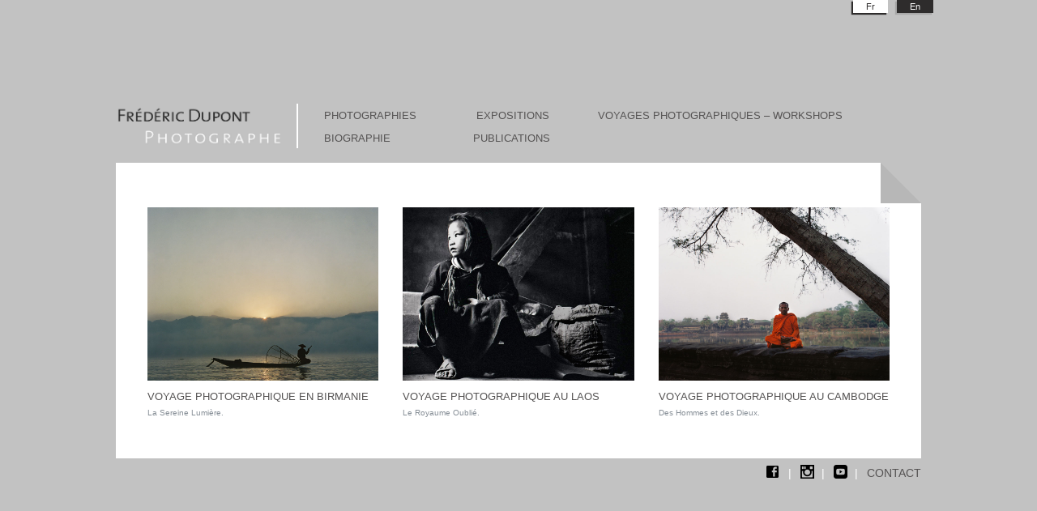

--- FILE ---
content_type: text/html
request_url: http://fredericdupont-photographe.com/voyages.php?PHPSESSID=88d042354ab5f04c0f7204691684d855
body_size: 1757
content:
<!DOCTYPE html>
<html lang="en">
<head>
    <meta charset="UTF-8">
    <meta name="viewport" content="width=device-width, initial-scale=1.0">
    <meta http-equiv="X-UA-Compatible" content="ie=edge">
    <title>Frédéric DUPONT - Photographe</title>
    <link rel="stylesheet" href="node_modules/bootstrap/dist/css/bootstrap.min.css">
<link rel="stylesheet" href="assets/ResponsiveSlides/responsiveslides.css">
<link rel="stylesheet" href="assets/pgwslider/pgwslider.css">
<link rel="stylesheet" href="node_modules/lightbox2/dist/css/lightbox.css">
<link rel="stylesheet" href="assets/css/app.css">    
    

</head>
<body>
    
     <ul class="list-inline fixed-top fixed-lg hidden-lg top-menu1">
            <li class="list-inline-item hidden-lg">
                <ul class="list-inline">
                                                     <li class="list-inline-item"><a href="swlg.php?lg=fr" class="lg active">Fr</a></li>
                                <li class="list-inline-item"><a href="swlg.php?lg=en" class="lg">En</a></li>
                                        </ul>
            </li>

        </ul>

    

<div id="mySidenav" class="sidenav">
    <!-- <ul class="list-inline fixed-top fixed-lg"> --><!-- </ul> -->
                    <a href="swlg.php?lg=fr" class="list-inline lang lg active">Fr</a><a href="swlg.php?lg=en" class="list-inline lang lg ">En</a>
            <a href="javascript:void(0)" class="closebtn" onclick="closeNav()">&times;</a><br><br>
    <a href="photographies.php">
        PHOTOGRAPHIES     
    </a>
    <a href="exhibitions.php">
        EXPOSITIONS    </a>
    <a href="publications.php">
        PUBLICATIONS    </a>
    <a href="voyages.php">
        VOYAGES  PHOTOGRAPHIQUES – WORKSHOPS    </a>
    <a href="biographie.php">
        BIOGRAPHIE    </a>
</div>

<header class="pt-5">
    <div class="container">
        <ul class="list-inline d-flex">
            <li class="list-inline-item"><a href="index.php"><img src="images/logo.jpg" alt="Logo" class="mx-auto d-block logo"></a></li>
            <li class="list-inline-item hidden-lg">
                <ul class="list-inline top-menu">
                    <li class="list-inline-item"><a href="photographies.php">PHOTOGRAPHIES </a></li>
                    <li class="list-inline-item" style="margin-left: 14px;"><a href="exhibitions.php">EXPOSITIONS</a></li>
                    <li class="list-inline-item"><a href="voyages.php">VOYAGES  PHOTOGRAPHIQUES – WORKSHOPS</a></li><br>
                    <li class="list-inline-item"><a href="biographie.php">BIOGRAPHIE</a></li>
                                            <li class="list-inline-item" style="margin-left: 42px;"><a href="publications.php">
                            PUBLICATIONS                        </li>
                                    </ul>
            </li>
            <li class="list-inline-item btn-toggle align-items-center boxs">
                <a href="#menu" class="menu-link icon-ham" onclick="openNav()">&#9776; </a>
                <!-- <span>MENU</span> -->
            </li>
        </ul>
    </div>
</header>
    
    <div class="container">
        <div class="box-main bg-light p-4 mt-3">
            <div class="row max-scroll">
                                <div class="col-lg-4 col-md-6 mt-3">
                    <div class="card card-bottom titlebox">
                        <a href="https://asiaslowtravel.com/" target="_blank">
                        <img src="uploads/voyages_index/114275000.jpg" alt="" class="img-fluid">
                        <div class="card-body">
                            <p class="card-text m-0">
                                VOYAGE PHOTOGRAPHIQUE EN BIRMANIE                            </p>
                            <p class="card-text"><small class="text-muted">
                                 La Sereine Lumière.                            </small><br>
                            <small class="text-muted">
                                                              </small>
                             </p>
                            
                            </a>
                        </div>
                    </div>
                </div>
                                <div class="col-lg-4 col-md-6 mt-3">
                    <div class="card card-bottom titlebox">
                        <a href="https://asiaslowtravel.com/" target="_blank">
                        <img src="uploads/voyages_index/631068437.jpg" alt="" class="img-fluid">
                        <div class="card-body">
                            <p class="card-text m-0">
                                VOYAGE PHOTOGRAPHIQUE AU LAOS                            </p>
                            <p class="card-text"><small class="text-muted">
                                 Le Royaume Oublié.                            </small><br>
                            <small class="text-muted">
                                                               </small>
                             </p>
                            
                            </a>
                        </div>
                    </div>
                </div>
                                <div class="col-lg-4 col-md-6 mt-3">
                    <div class="card card-bottom titlebox">
                        <a href="https://asiaslowtravel.com/" target="_blank">
                        <img src="uploads/voyages_index/925114645.jpg" alt="" class="img-fluid">
                        <div class="card-body">
                            <p class="card-text m-0">
                                VOYAGE PHOTOGRAPHIQUE AU CAMBODGE                            </p>
                            <p class="card-text"><small class="text-muted">
                                 Des Hommes et des Dieux.                            </small><br>
                            <small class="text-muted">
                                                               </small>
                             </p>
                            
                            </a>
                        </div>
                    </div>
                </div>
                            </div>
        </div>
        
        <footer class="text-right pt-2 pb-2">
    <ul class="list-inline bd-r ">
        <li class="list-inline-item"><a href="https://www.facebook.com/Fr%C3%A9d%C3%A9ric-Dupont-1449797408612643/"><div id="facebook"><br></div></a></li>
        <li class="list-inline-item"><a href="#"><div id="insta"><br></div></a></li>
        <li class="list-inline-item"><a href="https://www.youtube.com/watch?v=ZL2NmPoiMh8"><div id="youtube"><br></div></a></li>
        <li class="list-inline-item"><a href="contact.php" class="text-uppercase">
        	contact        </a></li>
    </ul>
</footer>    </div>
    
    <script src="node_modules/jquery/dist/jquery.min.js"></script>
<script src="node_modules/bootstrap/dist/js/bootstrap.min.js"></script>
<script src="node_modules/popper.js/dist/umd/popper.min.js"></script>
<script src="assets/ResponsiveSlides/responsiveslides.js"></script>
<script src="assets/pgwslider/pgwslider.js"></script>
<script src="node_modules/lightbox2/dist/js/lightbox.min.js"></script>
<script src="assets/js/app.js"></script>
<script type="text/javascript">
function InvalidMsg(textbox) {
    
    if (textbox.value == '') {
        textbox.setCustomValidity('Please fill this out.');
    }
    else if(textbox.validity.typeMismatch){
        textbox.setCustomValidity('Please enter a valid email');
    }
    else {
        textbox.setCustomValidity('');
    }
    return true;
}
</script>
</body>
</html>

--- FILE ---
content_type: text/css
request_url: http://fredericdupont-photographe.com/assets/pgwslider/pgwslider.css
body_size: 1754
content:
/**
 * PgwSlider - Version 2.3
 *
 * Copyright 2014, Jonathan M. Piat
 * http://pgwjs.com - http://pagawa.com
 *
 * Released under the GNU GPLv3 license - http://opensource.org/licenses/gpl-3.0
 */
.pgwSlider {
    width: 100%;
    color: #fff;
}

.pgwSlider a{
    display: block;
    text-decoration: none;
    color: #fff;

}

.pgwSlider .ps-current {
    float: right;
    width: 76%;
    overflow: hidden;
    height: inherit;
    position: relative;
    font-size: 1rem;
}

.pgwSlider.listOnTheLeft .ps-current {
    float: right;
}

.pgwSlider .ps-current ul {
    width: 100%;
}

.pgwSlider .ps-current li {
    width: 100%;
    z-index: 1;
    opacity: 0;
    display: none;
}

.pgwSlider .ps-current img {
    top: 0;
    width: auto;
    height: auto;
    display: block;
    -webkit-transition-duration: .5s;
    transition-duration: .5s;

}

.pgwSlider .ps-caption {
    position: absolute;
    width: 100%;
    padding: 12px;
    background: rgba(0, 0, 0, 0.7);
    filter:progid:DXImageTransform.Microsoft.gradient(startColorstr=#99000000,endColorstr=#99000000);
    left: 0;
    bottom: 0;
    display: none;
    z-index: 3;
}

ul.pgwSlider,
.pgwSlider  ul {
    float: left;
    width: 20%;
    padding: 0;
    list-style: none;
    margin: 0;
}

ul.pgwSlider.listOnTheLeft,
.pgwSlider.listOnTheLeft > ul {
    float: left;
}

.pgwSlider > .ps-list {
    background: #FFF;
    padding: 0.4em 1.8em 0.2em 1.8em;
    overflow: hidden;
    /*position: relative;*/


}

.ps-list > li {
    border: 0px solid #fff;
}

.ps-list::before {
    content: " ";
    left: 140px;
    top: 95%;
    position: absolute;
    bottom: 0;
    display: block;
    background: #c3c5c5;
    width: 0;
    height: 0;
    border-top: 20px solid #b7b7b7;
    border-right: 20px solid transparent;
    z-index: 9;
}

ul.pgwSlider > li,
.pgwSlider > .ps-list > li {
    max-height: 90px;
    /*margin-bottom: 6px !important;*/
    overflow: hidden;
    position: relative;
    opacity: 0.6;
    filter: alpha(opacity=60);
    font-size: 0.8rem;
    transition: opacity 200ms linear;
    padding: 0px;
    margin: 0px;
}

ul.pgwSlider > li:last-child,
.pgwSlider > ul > li:last-child {
    margin-bottom: 0;
}

ul.pgwSlider > li span,
.pgwSlider > .ps-list > li span {
    display: block;
    width: 100%;
    position: absolute;
    bottom: 0;
    padding: 5px;
    background: rgba(0, 0, 0, 0.7);
    filter:progid:DXImageTransform.Microsoft.gradient(startColorstr=#99000000,endColorstr=#99000000);
    overflow: hidden;
    text-overflow: ellipsis;
    white-space: nowrap;
}

ul.pgwSlider > li:hover,
.pgwSlider > ul > li:hover {
    opacity: 1 !important;
    border:3px solid #000 !important;
}
ul.pgwSlider > li:active ,
.pgwSlider > ul > li:active {
    border:3px solid #000 !important;
}
ul.pgwSlider > li img,
.pgwSlider > ul > li img {
    width: 100%;
    min-height: 100%;
    display: block;
    transition: margin-top 250ms linear;

}



.pgwSlider .ps-prevIcon {
    border-color:transparent #000 transparent;
    border-style: solid;
    border-width: 0px 15px 15px 0;
    display: block;
    transform: rotate(-45deg);
    -webkit-transform: rotate(-45deg);
    position: absolute;
    left: 75%;
    margin-top: 20px;
}

.pgwSlider .ps-nextIcon {
    border-color:transparent #000 transparent;
    border-style: solid;
    border-width: 0px 15px 15px 0;
    display: block;
    transform: rotate(135deg);
    -webkit-transform: rotate(135deg);
    position: absolute;
    margin-top: -21px;

}

.pgwSlider .ps-prevIcon2 {
    /*border-color:transparent #fff transparent;
    border-style: solid;
    border-width: 10px 10px 10px 0;
    display: block;*/

}

.pgwSlider .ps-nextIcon2 {
    /*border-color:transparent #fff transparent;
    border-style: solid;
    border-width: 10px 0 10px 10px;
    display: block;*/

}


.pgwSlider .ps-list .ps-prev {

    filter:  progid:DXImageTransform.Microsoft.gradient(GradientType=0,startColorstr='#99000000', endColorstr='#99000000');
    -ms-filter: "progid:DXImageTransform.Microsoft.gradient(GradientType=0,startColorstr='#99000000', endColorstr='#99000000')";
    border-left: 0;
    position: absolute;
    left: 0;
    top: -15px;
    cursor: pointer;
    z-index: 999;
    width: 100px;
    display: none;
    height: 25px;

}

.pgwSlider .ps-list .ps-next {

    filter:  progid:DXImageTransform.Microsoft.gradient(GradientType=0,startColorstr='#99000000', endColorstr='#99000000');
    -ms-filter: "progid:DXImageTransform.Microsoft.gradient(GradientType=0,startColorstr='#99000000', endColorstr='#99000000')";
    border-right: 0;
    position: absolute;
    padding: 15px;
    bottom: 0px;
    cursor: pointer;
    z-index: 999;
    display: none;
    left: 60px;


}
.pgwSlider .ps-current
{

    width: 78.5%!important;
}


.pgwSlider .ps-current .ps-prev2 {

    /* background: rgba(0, 0, 0, 0.5);
      filter:  progid:DXImageTransform.Microsoft.gradient(GradientType=0,startColorstr='#99000000', endColorstr='#99000000');
      -ms-filter: "progid:DXImageTransform.Microsoft.gradient(GradientType=0,startColorstr='#99000000', endColorstr='#99000000')";
      border: 1px solid #777;*/

    border-left: 0;
    border-radius: 0 4px 4px 0;
    position: absolute;
    padding: 20px 15px 20px 280px;
    left: 0;
    top: 0;

    z-index: 1000;

    cursor:url(../../images/logo-left.png) 25 15, auto;
    height: 100%;

}

.pgwSlider .ps-current .ps-next2 {

    /* background: rgba(0, 0, 0, 0.5);
     filter:  progid:DXImageTransform.Microsoft.gradient(GradientType=0,startColorstr='#99000000', endColorstr='#99000000');
     -ms-filter: "progid:DXImageTransform.Microsoft.gradient(GradientType=0,startColorstr='#99000000', endColorstr='#99000000')";
     border: 1px solid #777;*/


    border-right: 0;
    border-radius: 4px 0 0 4px;
    position: absolute;
    padding: 20px 280px 20px 15px;
    right: 0;
    top: 0;

    z-index: 1000;

    height: 100%;

    cursor:url(../../images/logo-right.png) 25 15, auto;

}

/*
 * The media-queries are not used because IE8 doesn't support them.
 */ 
ul.pgwSlider.wide > li,
.pgwSlider.wide > ul > li {
    width: 100% !important;
    margin: 1rem 0;
}

.pgwSlider.narrow .ps-current {
    margin-bottom: 6px;
    font-size: 0.8rem;
}

.pgwSlider.narrow .ps-current img {
    width: 100%;
    min-height: inherit;
}

.pgwSlider.narrow .ps-current,
ul.pgwSlider.narrow,
.pgwSlider.narrow > ul {
    width: 100%;
}

ul.pgwSlider.narrow > li,
.pgwSlider.narrow > .ps-list > li {
    float: left; 
    min-width: 15%;
    font-size: 0.7rem;
    margin-bottom: 0;
}

ul.pgwSlider.narrow.listOnTheLeft > li,
.pgwSlider.narrow.listOnTheLeft > ul > li {
    float: right;
}

.pgwSlider.narrow .ps-caption {
    padding: 8px;
}

.pgwSlider.narrow .ps-current .ps-prev {
    padding: 15px 15px 15px 12px;
    top: 40%;
}

.pgwSlider.narrow .ps-current .ps-next {
    padding: 15px 12px 15px 15px;
    top: 40%;
}

@media (max-width: 1025px) { 
    .pgwSlider > .ps-list {
        padding: 5px;
    }

    .ps-list > li {
        margin: 5px;
    }
}

@media (max-width: 992px){
    .ps-prev{

        display: none!important;
    }
    .ps-next{

        display: none!important;
    }
    .ps-list::before{
        display: none!important;
    }
    .ps-list>li:last{
        top:0px;
    }
    .pgwSlider .ps-current
    {

        width: 100%!important;
    }
    .pgwSlider > .ps-list > li {
        /*        height: auto !important;*/
        /*margin-bottom: 6px !important;*/
        overflow: hidden;
        position: relative;
        opacity: 0.6;
        filter: alpha(opacity=60);
        font-size: 0.8rem;
        transition: opacity 200ms linear;
        max-height: none;
    }
}

@media (max-width: 700px){

    .pgwSlider > .ps-list > li {
        /*        height: 44px !important;        */
        overflow: hidden;
        position: relative;
        opacity: 0.6;
        filter: alpha(opacity=60);
        font-size: 0.8rem;
        transition: opacity 200ms linear;
        max-height: none;
    }
}

--- FILE ---
content_type: text/css
request_url: http://fredericdupont-photographe.com/assets/css/app.css
body_size: 3096
content:
/*
    Theme Name: Bootstrap
    Theme URI: https://getbootstrap.com/docs/4.0/
    Author: Akharawit Aryakom(Not)
    Email: akharawitbuzzwoo@gmail.com
    Description: 
    Version: 1.0

    CSS DIRECTORY
        1. =GLOBAL
        2. =PRIMARY
        3. =HEADER
        4. =SIDEBAR
        5. =FOOTER
*/
/* ===GLOBAL=== */
#listname{
  display: none;
}

.mt-boxs{
  line-height: 15pt;
}
.pl-4, .px-4{
  padding-left: 1rem!important
}
.titlebox a{
color: #555353;
}
.titlebox  a:hover,
  a .active {
    color: #555353;
    text-decoration: none; }
.d-flex1{
max-height: 200px; 
overflow: auto;
  }
body {
  background: #c2c2c2;
  color: #2e2c2d;
  font-size: .9rem; }

a {
  color: #555353;
  -webkit-transition-duration: 0.5s;
  transition-duration: 0.5s; }
  a:hover,
  a .active {
    color: #FFF;
    text-decoration: none; }
#facebook {
  width: 18px;
  height: 18px;
  background: url("../../images/logo-facebook.png") no-repeat;

}
#facebook:hover {
   background-image: url('../../images/face1.png');
}

#insta {
  width: 18px;
  height: 18px;
  background: url("../../images/logo-insta.png") no-repeat;
}

#insta:hover {
   background-image: url('../../images/ig1.png');
}
#youtube {
  width: 18px;
  height: 18px;
  background: url("../../images/logo-youtube.png") no-repeat;
}

#youtube:hover {
   background-image: url('../../images/yb1.png');
}
.sidenav a.lang {
    padding: 8px 28px 8px 32px;
    text-decoration: none;
    font-size: 14px;
    color: #818181;
    display: inline;
    transition: 0.3s;
}

.container {
  position: relative; }

.pt-6 {
  padding-top: 12rem !important; }

.pt-5 {
  padding-top: 8rem !important; }

.form-check-label {
  font-size: .9rem; }

.form-group {
  margin-bottom: .5rem; }
  .form-group > label {
    font-size: .9rem;
    margin-bottom: 0; }

.form-control {
  font-size: .9rem;
  border: 1px solid #757575;
  border-radius: 0; }

.bg-transparent {
  background: transparent !important;
  border: transparent; }

ul.none-style {
  list-style-type: none; }

.home-logo {
  display: none;
  height: 60px; }

.bg-light {
  background: #FFF !important; }

.card-body {
  padding: .7rem 1.25rem 1.25rem 1.25rem; }

.card-text {
  font-size: .8rem; }

::-webkit-scrollbar-track {
  -webkit-box-shadow: inset 0 0 6px rgba(0, 0, 0, 0.3);
  background-color: #F5F5F5; }

::-webkit-scrollbar {
  width: 8px;
  background-color: #F5F5F5; }

::-webkit-scrollbar-thumb {
  -webkit-box-shadow: inset 0 0 6px rgba(60, 60, 60, 0.3);
  background-color: #828282; }

.loader {
  margin: 0 auto;
  border: 10px solid #f3f3f3;
  /* Light grey */
  border-top: 10px solid #000000;
  /* Blue */
  border-radius: 100%;
  width: 80px;
  height: 80px;
  animation: spin 2s linear infinite; }

#showLoad {
  visibility: hidden; }

@keyframes spin {
  0% {
    transform: rotate(0deg); }
  100% {
    transform: rotate(360deg); } }
/* ===PRIMARY=== */
.picture_frame {
  border: 1rem solid #FFF;
  -webkit-box-shadow: 0px 0px 4px 0px #272727;
  -moz-box-shadow: 0px 0px 4px 0px #272727;
  box-shadow: 0px 0px 4px 0px #272727; }

.rslides {
  border: 1rem solid #FFF;
  -webkit-box-shadow: 0px 0px 4px 0px #272727;
  -moz-box-shadow: 0px 0px 4px 0px #272727;
  box-shadow: 0px 0px 4px 0px #272727;
  /*max-width: 544px;
  max-height: 360px;*/
  max-width: 1024px;
  max-height: 768px;
  margin: 0 auto; }

.shw-md-dw {
  display: none; }

/* ===HEADER=== */
header {
  padding: 1rem 1rem 0 1rem; }

header.position-fixed {
  background: #c2c2c2;
  z-index: 999; }

.fixed-lg {
  font-size: .7rem;
  left: inherit;
  right: 10%;
  top: 0; }

a.lg {
  background: #2e2c2c;
  color: #FFF;
  padding: .1rem 1rem;
  -webkit-box-shadow: -2px 2px 1px 0px rgba(107, 107, 107, 0.3);
  -moz-box-shadow: -2px 2px 1px 0px rgba(107, 107, 107, 0.3);
  box-shadow: -2px 2px 1px 0px rgba(107, 107, 107, 0.3); }
  a.lg.active {
    background: #FFF;
    color: #2e2c2c;
    cursor: default;
    -webkit-box-shadow: -2px 2px 1px 0px #2e2c2c;
    -moz-box-shadow: -2px 2px 1px 0px #2e2c2c;
    box-shadow: -2px 2px 1px 0px #2e2c2c; }
.bd-r > li img{
  position: relative; top:50px; }
.bd-r > li {
  position: relative; }
  .bd-r > li.list-inline-item:not(:last-child) {
    margin-right: 1.2rem; }
  .bd-r > li:not(:first-child)::before {
    color: #FFF;
    content: "|";
    left: -15px;
    position: absolute;
    top: 0px; }

.menu-main {
  padding: 0;
  margin: 0; }
  .menu-main > li {
    display: block;
    float: left;
    margin-right: 0;
    position: relative;
    width: 50%; }
    .menu-main > li:nth-child(odd) {
      text-align: right; }
      .menu-main > li:nth-child(odd):not(:last-child)::before {
        content: " ";
        right: 0;
        position: absolute;
        top: 9px;
        display: block;
        background: white;
        width: 1px;
        height: 2.5rem; }
    .menu-main > li:last-child {
      width: 100%;
      text-align: center; }
    .menu-main > li > a {
      display: block;
      padding: 1rem; }

.top-menu {
  font-size: .8rem;
  text-transform: uppercase; }
  .top-menu > li {
    padding: .3rem 1.5rem;
    /*width: 10rem;*/ }
    .top-menu > li > a {
      display: block; }

img.logo {
  border-right: 2px solid #FFF;
  height: 55px;
  padding-right: 1rem; }

/* ===SIDEBAR=== */
.btn-toggle {
  display: none; }

a.menu-link {
  font-size: 2rem; }

.sidenav {
  height: 100%;
  width: 0;
  position: fixed;
  z-index: 999999;
  top: 0;
  left: 0;
  background-color: #111;
  overflow-x: hidden;
  transition: 0.5s;
  padding-top: 30px; }

.sidenav a {
  padding: 8px 28px 8px 32px;
  text-decoration: none;
  font-size: 14px;
  color: #818181;
  display: block;
  transition: 0.3s; }

.sidenav a:hover {
  color: #f1f1f1; }

.sidenav .closebtn {
  position: absolute;
  top: 0;
  right: 25px;
  font-size: 36px;
  margin-left: 50px; }

@media screen and (max-height: 450px) {
  .sidenav {
    padding-top: 15px; }

  .sidenav a {
    font-size: 18px; } }
/* ===MAIN BOX=== */
.box-main {
  position: relative; }
  .box-main::before {
    content: " ";
    right: 0;
    position: absolute;
    top: 0;
    display: block;
    background: #c2c2c2;
    width: 0;
    height: 0;
    border-bottom: 50px solid #b7b7b7;
    border-right: 50px solid transparent;
    z-index: 9; }

.max-scroll {
  max-height: 33rem;
  overflow-x: auto;
  padding: 15px; }

.card-left {
  border: 0;
  background: transparent;
  font-size: .9rem; }
  .card-left .text-muted {
    color: #c76120 !important; }

.card-bottom {
  border: 0;
  background: transparent; }
  .card-bottom > .card-body {
    padding: .6rem 0; }
    .card-bottom > .card-body > p.card-text {
      font-size: .9rem;
      height: 42px; }

.line-middle {
  position: relative; }
  .line-middle::before {
    content: " ";
    right: 50%;
    position: absolute;
    top: 0;
    display: block;
    background: #6c6c6c;
    width: 1px;
    height: 100%;
    z-index: 9; }

.ls-max-h {
  max-height: 360px;
  overflow: auto; }

.blog {
  -webkit-transition-duration: 0.5s;
  transition-duration: 0.5s; }
  .blog:hover {
    background: #f0f0f0;
    color: #555353;
    text-decoration: none; }
  .blog.active {
    background: #e8e8e8; }

.phototxt-list {
  font-size: .7rem;
  list-style-type: none;
  height: 100%;
  overflow: auto;
  padding-left: 1rem; }
  .phototxt-list > li {
    text-transform: uppercase; }
  .phototxt-list ul {
    list-style-type: none;
    font-size: .8rem; }
    .phototxt-list ul > li {
      text-transform: none; }

.bg-pho_clr {
  background: #2e2c2d;
  color: #FFF; }
  .bg-pho_clr a {
    color: #9a9a9a; }
    .bg-pho_clr a.active {
      color: #dc7d41; }

.txt-contact {
  background: url("../../images/contact-imgLeft.jpg") no-repeat top center;
  -webkit-background-size: cover;
  -moz-background-size: cover;
  -o-background-size: cover;
  background-size: cover;
  height: 100%; }

.form-contact {
  background: url("../../images/contact-imgRight.jpg") no-repeat top left;
  -webkit-background-size: cover;
  -moz-background-size: cover;
  -o-background-size: cover;
  background-size: cover; }

.card-list {
  font-size: .9rem; }

.content-pic {
  font-size: 0.7rem; }

.pgwSlider .ps-current {
  background: #FFF;
  float: right;
  width: 76%;
  overflow: hidden;
  height: inherit;
  position: relative;
  font-size: 1rem;
  border: .8rem solid #FFF;
  -webkit-box-shadow: 0px 0px 4px 0px #272727;
  -moz-box-shadow: 0px 0px 4px 0px #272727;
  box-shadow: 0px 0px 4px 0px #272727; }

.pgwName {
  position: absolute;
  top: -15px;
  right: 15px;
  font-size: .6rem; }

/* ===FOOTER=== */
.hovereffect {
  width: 100%;
  height: 100%;
  float: left;
  overflow: hidden;
  position: relative;
  cursor: default; }

.hovereffect .overlay {
  width: 100%;
  height: 100%;
  position: absolute;
  overflow: hidden;
  text-align: center;
  top: 0;
  left: 0;
  -webkit-transition: all 0.4s cubic-bezier(0.88, -0.99, 0, 1.81);
  transition: all 0.4s cubic-bezier(0.88, -0.99, 0, 1.81); }

.hovereffect:hover .overlay {
  background-color: rgba(194, 194, 194, 0.2); }

.hovereffect img {
  display: block;
  position: relative; }

.hovereffect a.info {
  display: inline-block;
  text-decoration: none;
  padding: 7px 14px;
  color: #fff;
  border: 1px solid #fff;
  background-color: #c2c2c2;
  opacity: 0;
  filter: alpha(opacity=0);
  -webkit-transform: scale(0);
  transform: scale(0);
  -webkit-transition: all 0.4s cubic-bezier(0.88, -0.99, 0, 1.81);
  transition: all 0.4s cubic-bezier(0.88, -0.99, 0, 1.81);
  font-weight: normal; }

.hovereffect:hover a.info {
  opacity: 1;
  filter: alpha(opacity=100);
  -webkit-transform: scale(1);
  -ms-transform: scale(1);
  transform: scale(1);
  margin-top: 30%; }

.hovereffect a.info:hover {
  box-shadow: 0 0 5px #fff; }

@media (max-width: 576px) {
  .icon-ham {
    position: relative;
    font-size: 1.1rem !important;
    top: 20% !important; }

  img.logo {
    padding-right: 0.3rem !important; } }
@media (max-width: 768px) {

 .card,
  .card-text {
    font-size: .9rem; }

  .icon-ham {
    position: relative;
    top: 20%; } 

  }
@media (max-width: 992px) {

  .md-rs_row {
    -webkit-box-orient: vertical !important;
    -webkit-box-direction: reverse !important;
    -ms-flex-direction: column-reverse !important;
    flex-direction: column-reverse !important; } }
@media (max-width: 1030px) {
  .pgwSlider .ps-prevIcon {
    display: none !important;
}

.pgwSlider .ps-nextIcon {
    display: none !important;

}
 .pgwSlider .ps-current
    {

        width: 100%!important;
    }

    

}
@media (max-width: 1023px) {

   
.d-flex12{
  display: none;
}
  .pt-5,
  .pt-6 {
    padding-top: .5rem !important; }

  .hid-md-dw {
    /**/display: none !important; }

  .shw-md-dw {
    display: block !important; }

  .top-menu {
    display: none; }
.top-menu1 {
    display: none; }
  .btn-toggle,
  .home-logo {
    display: block;}
.btn-toggle, .home-logo .boxs
 {
    display: block;
    position: absolute;
    right: 0;}
  img.logo {
    padding-right: 2rem;
    height: 55px; }

  .line-middle::before {
    background: transparent; }

  .max-scroll {
    max-height: none;
    overflow-x: inherit;
    padding: 15px; }


     }
@media (min-width: 1200px) {
  .container {
    max-width: 1024px; } }


@media (max-width: 576px){
.icon-ham {
    position: relative;
    font-size: 2.1rem !important;
    top: 20% !important;
}
.ls-max-h{
  overflow: initial;
}
.pb-2{
  margin-top: 20px;
}
#listname{
  display: block;
  margin-left: 15px;
  width: 93%;

}

}
/*# sourceMappingURL=app.css.map */


--- FILE ---
content_type: application/javascript
request_url: http://fredericdupont-photographe.com/assets/pgwslider/pgwslider.js
body_size: 5375
content:
/**
 * PgwSlider - Version 2.3
 *
 * Copyright 2014, Jonathan M. Piat
 * http://pgwjs.com - http://pagawa.com
 * 
 * Released under the GNU GPLv3 license - http://opensource.org/licenses/gpl-3.0
 */
;
(function ($) {
    $.fn.pgwSlider = function (options) {

        var defaults = {
            mainClassName: 'pgwSlider',
            listPosition: 'right',
            selectionMode: 'click',
            transitionEffect: 'fading',
            autoSlide: true,
            displayList: true,
            displayControls: false,
            touchControls: true,
            verticalCentering: false,
            adaptiveHeight: false,
            maxHeight: null,
            beforeSlide: null,
            afterSlide: null,
            adaptiveDuration: 200,
            transitionDuration: 500,
            intervalDuration: 3000
        };

        if (this.length == 0) {
            return this;
        } else if (this.length > 1) {
            this.each(function () {
                $(this).pgwSlider(options);
            });
            return this;
        }

        var pgwSlider = this;
        pgwSlider.plugin = this;
        pgwSlider.data = [];
        pgwSlider.config = {};
        pgwSlider.currentSlide = 0;
        pgwSlider.slideCount = 0;
        pgwSlider.resizeEvent = null;
        pgwSlider.intervalEvent = null;
        pgwSlider.touchFirstPosition = null;
        pgwSlider.transitionInProgress = false;
        pgwSlider.window = $(window);

        // Init
        var init = function () {

            // Merge user options with the default configuration
            pgwSlider.config = $.extend({}, defaults, options);

            // Setup
            setup();

            // Activate interval
            if (pgwSlider.config.autoSlide) {
                activateInterval();
            }

            return true;
        };

        // Get element
        var getElement = function (obj) {
            var element = {};

            // Get link
            var elementLink = obj.find('a').attr('href');
            if ((typeof elementLink != 'undefined') && (elementLink != '')) {
                element.link = elementLink;
                var elementLinkTarget = obj.find('a').attr('target');
                if ((typeof elementLinkTarget != 'undefined') && (elementLinkTarget != '')) {
                    element.linkTarget = elementLinkTarget;
                }
            }

            // Get image 
            var elementThumbnail = obj.find('img').attr('src');
            if ((typeof elementThumbnail != 'undefined') && (elementThumbnail != '')) {
                element.thumbnail = elementThumbnail;
            }

            var elementImage = obj.find('img').attr('data-image-src');
            if ((typeof elementImage != 'undefined') && (elementImage != '')) {
                element.image = elementImage;
            }

            // Get title 
            var elementSpan = obj.find('span').text();
            if ((typeof elementSpan != 'undefined') && (elementSpan != '') && (elementSpan != null)) {
                element.title = elementSpan;
            } else {
                var elementTitle = obj.find('img').attr('alt');
                if ((typeof elementTitle != 'undefined') && (elementTitle != '')) {
                    element.title = elementTitle;
                }
            }

            // Get description
            var elementDescription = obj.find('img').attr('data-description');
            if ((typeof elementDescription != 'undefined') && (elementDescription != '')) {
                element.description = elementDescription;
            }

            return element;
        };

        // Update the current height
        var updateHeight = function (height, animate) {

            // Check maxHeight
            if (pgwSlider.config.maxHeight) {
                if (pgwSlider.plugin.width() > 480 && height > pgwSlider.config.maxHeight) {
                    height = pgwSlider.config.maxHeight;
                } else if (pgwSlider.plugin.width() <= 480) {
                    if (height + pgwSlider.plugin.find('.ps-list').height() > pgwSlider.config.maxHeight) {
                        height = pgwSlider.config.maxHeight - pgwSlider.plugin.find('.ps-list').height();
                    }
                }
            }

            // Prevents multiple calculations in a short time
            clearTimeout(pgwSlider.resizeEvent);

            pgwSlider.resizeEvent = setTimeout(function () {

                // Adjust right list
                var elementHeight = ((height - ((pgwSlider.slideCount - 1) * 6)) / pgwSlider.slideCount);
                var elementWidth = (100 / pgwSlider.slideCount);
                if ($(window).width() >= 1024) {
                    pgwSlider.plugin.find('.ps-list').css({height: height + 'px'});
                    $('.bg-pho_clr').css({height: height + 'px'});
                }
                pgwSlider.plugin.find('.ps-list > li').css({width: 20 + '%'});

                //  pgwSlider.plugin.find('.ps-list > li').css({width: ($(".ps-list").width() / 5)-30});

                // Adjust main container
                if (typeof animate != 'undefined' && animate && pgwSlider.config.maxHeight == null) {

                    if (typeof pgwSlider.plugin.find('.ps-current').animate == 'function') {
                        pgwSlider.plugin.find('.ps-current').animate({
                            height: height
                        }, pgwSlider.config.adaptiveDuration, function () {
                            //  pgwSlider.plugin.find('.ps-list > li').animate({height: '62.3593px'}, pgwSlider.config.adaptiveDuration);
                        });
                    } else {
                        pgwSlider.plugin.find('.ps-current').css('height', height);
                        pgwSlider.plugin.find('.ps-list > li').css('height', $('.ps-list > li').width() + 10 + ' !important');
                    }

                } else {
                    pgwSlider.plugin.find('.ps-current').css('height', height);
                    pgwSlider.plugin.find('.ps-list > li').css('height', $('.ps-list > li').width());
                }
                console.log($('.ps-list > li').width());
                pgwSlider.plugin.find('.ps-list > li').css({height: ($('.ps-list > li').width()+10)});
                // Vertical alignement
                if (pgwSlider.config.verticalCentering) {

                    // List elements
                    pgwSlider.plugin.find('.ps-list > li').each(function () {
                        if ((elementHeight > 50) && ($(this).find('img').height() > elementHeight)) {
                            var imageMargin = Math.round(($(this).find('img').height() - elementHeight) / 2);
                            $(this).find('img').css('margin-top', -imageMargin);

                        } else if ($(this).find('img').height() < elementHeight) {
                            var imageMargin = Math.round((elementHeight - $(this).find('img').height()) / 2);
                            $(this).find('img').css('margin-top', imageMargin);

                        } else {
                            $(this).find('img').css('margin-top', '');
                        }
                    });

                    // Current elements
                    pgwSlider.plugin.find('.ps-current > ul > li').each(function () {
                        var isVisible = ($(this).css('display') == 'none') ? false : true;

                        if (!isVisible) {
                            $(this).show();
                        }

                        if ($(this).show().find('img').height() > height) {
                            var imageMargin = Math.round(($(this).find('img').height() - height) / 2);
                            // $(this).find('img').css('margin-top', -imageMargin);

                        } else if ($(this).show().find('img').height() < height) {
                            var imageMargin = Math.round((height - $(this).find('img').height()) / 2);
                            //   $(this).find('img').css('margin-top', imageMargin);

                        } else {
                            // $(this).find('img').css('margin-top', '');
                        }

                        if (!isVisible) {
                            $(this).hide();
                        }
                    });
                }

            }, 100);

            return true;
        };

        // Set size class
        var setSizeClass = function () {
            if ($(window).width() <= 1023) {
                pgwSlider.plugin.addClass('narrow').removeClass('wide');
            } else {
                pgwSlider.plugin.addClass('wide').removeClass('narrow');
            }

            return true;
        };

        // Setup
        var setup = function () {

            // Create container
            pgwSlider.plugin.removeClass(pgwSlider.config.mainClassName).addClass('ps-list');
            pgwSlider.plugin.wrap('<div class="' + pgwSlider.config.mainClassName + '"></div>');
            pgwSlider.plugin = pgwSlider.plugin.parent();

            pgwSlider.plugin.prepend('<div class="ps-current"><ul></ul><span class="ps-caption"></span></div>');
            pgwSlider.slideCount = pgwSlider.plugin.find('.ps-list > li').length;

            if (pgwSlider.slideCount == 0) {
                throw new Error('PgwSlider - No slider item has been found');
                return false;
            }

            // Add controls
            if (pgwSlider.config.displayList && pgwSlider.slideCount > 5) {
                pgwSlider.plugin.find('.ps-list').prepend('<span class="ps-prev"><span class="ps-prevIcon"></span></span>');
                pgwSlider.plugin.find('.ps-list').append('<span class="ps-next"><span class="ps-nextIcon"></span></span>');
                pgwSlider.plugin.find('.ps-list .ps-prev:first').click(function () {
                    console.log($(this));
                    pgwSlider.previousSlide1();
                });
                pgwSlider.plugin.find('.ps-list .ps-next').click(function () {
                    console.log($(this));
                    pgwSlider.nextSlide1();
                });

            }

            if (pgwSlider.config.displayControls && pgwSlider.slideCount > 1) {
                pgwSlider.plugin.find('.ps-current').prepend('<span class="ps-prev2"><span class="ps-prevIcon2"></span></span>');
                pgwSlider.plugin.find('.ps-current').append('<span class="ps-next2"><span class="ps-nextIcon2"></span></span>');
                pgwSlider.plugin.find('.ps-current .ps-prev2').click(function () {
                    pgwSlider.previousSlide();
                });
                pgwSlider.plugin.find('.ps-current .ps-next2').click(function () {
                    pgwSlider.nextSlide();
                });

            }





            // Disable list
            if (!pgwSlider.config.displayList) {
                pgwSlider.plugin.find('.ps-current').css('width', '100%');
                pgwSlider.plugin.find('.ps-list').hide();
            }

            // Get slider elements
            var elementId = 1;
            pgwSlider.plugin.find('.ps-list > li').each(function () {
                var element = getElement($(this));
                element.id = elementId;
                pgwSlider.data.push(element);

                $(this).addClass('elt_' + element.id);


                // Check element title
                if (element.title) {
                    if ($(this).find('span').length == 1) {
                        if ($(this).find('span').text() == '') {
                            $(this).find('span').text(element.title);
                        }
                    } else {
                        $(this).find('img').after('<span>' + element.title + '</span>');
                    }
                }

                // Set element in the current list
                var currentElement = $('<li class="elt_' + elementId + '"></li>');
                if (element.image) {
                    currentElement.html('<img src="' + element.image + '" alt="' + (element.title ? element.title : '') + '">');
                    //currentElement.html('<a href="' + element.image + '" data-lightbox="photo_' + elementId + '"><img src="' + element.image + '" alt="' + (element.title ? element.title : '') + '"></a>');
                } else if (element.thumbnail) {
                    currentElement.html('<a href="' + element.thumbnail + '" data-lightbox="photo_' + elementId + '"><img src="' + element.thumbnail + '" alt="' + (element.title ? element.title : '') + '"></a>');
                }

                if (element.link) {
                    currentElement.html('<a href="' + element.link + '"' + (element.linkTarget ? ' target="' + element.linkTarget + '"' : '') + '>' + currentElement.html() + '</a>');
                }

                pgwSlider.plugin.find('.ps-current > ul').append(currentElement);

                // Set selection mode
                if ((pgwSlider.config.selectionMode == 'mouseOver') && (pgwSlider.config.transitionEffect == 'fading')) {
                    $(this).css('cursor', 'default').click(function (event) {
                        event.preventDefault();
                    }).bind('mouseenter', function (event) {
                        displayElement(element.id);
                    });
                    $(this).find('a').css('cursor', 'default');
                } else {
                    $(this).css('cursor', 'pointer').click(function (event) {
                        event.preventDefault();
                        displayElement(element.id);
                    });
                }

                elementId++;
            });

            // Set list position
            if (pgwSlider.config.listPosition == 'left') {
                pgwSlider.plugin.addClass('listOnTheLeft');
            }




            // Attach slide events
            if (pgwSlider.config.autoSlide) {
                pgwSlider.plugin.on('mouseenter', function () {
                    clearInterval(pgwSlider.intervalEvent);
                    pgwSlider.intervalEvent = null;
                }).on('mouseleave', function () {
                    activateInterval();
                });
            }

            // Display the first element
            displayElement(1);

            // Set the first height
            pgwSlider.plugin.find('.ps-current > ul > li.elt_1 img').on('load', function () {
                setSizeClass();

                var maxHeight = pgwSlider.plugin.find('.ps-current > ul > li.elt_1 img').height();
                updateHeight(maxHeight);

                pgwSlider.window.resize(function () {
                    // The new class must be set before the recalculation of the height.
                    setSizeClass();

                    var maxHeight = pgwSlider.plugin.find('.ps-current > ul > li.elt_' + pgwSlider.currentSlide + ' img').height();
                    updateHeight(maxHeight, pgwSlider.config.adaptiveHeight);
                });
            });



            // Touch controls for current image
            if (pgwSlider.config.touchControls && pgwSlider.slideCount > 1) {

                pgwSlider.plugin.find('.ps-current').on('touchstart', function (e) {
                    try {
                        if (e.originalEvent.touches[0].clientX && pgwSlider.touchFirstPosition == null) {
                            pgwSlider.touchFirstPosition = e.originalEvent.touches[0].clientX;
                        }
                    } catch (e) {
                        pgwSlider.touchFirstPosition = null;
                    }
                });

                pgwSlider.plugin.find('.ps-current').on('touchmove', function (e) {
                    try {
                        if (e.originalEvent.touches[0].clientX && pgwSlider.touchFirstPosition != null) {
                            if (e.originalEvent.touches[0].clientX > (pgwSlider.touchFirstPosition + 50)) {
                                pgwSlider.touchFirstPosition = null;
                                pgwSlider.previousSlide();
                            } else if (e.originalEvent.touches[0].clientX < (pgwSlider.touchFirstPosition - 50)) {
                                pgwSlider.touchFirstPosition = null;
                                pgwSlider.nextSlide();
                            }
                        }
                    } catch (e) {
                        pgwSlider.touchFirstPosition = null;
                    }
                });

                pgwSlider.plugin.find('.ps-current').on('touchend', function (e) {
                    pgwSlider.touchFirstPosition = null;
                });
            }

            return true;
        };

        // Finish element
        var finishElement = function (element) {

            // Element caption
            var elementText = '';
            if (element.title) {
                elementText += '<b>' + element.title + '</b>';
            }

            if (element.description) {
                if (elementText != '')
                    elementText += '<br>';
                elementText += element.description;
            }

            if (elementText) {
                $('body').find('.pgwName').html(elementText);
            } else {
                $('body').find('.pgwName').html('None');
            }

            // if (elementText != '') {
            //     if (element.link) {
            //         elementText = '<a href="' + element.link + '"' + (element.linkTarget ? ' target="' + element.linkTarget + '"' : '') + '>' + elementText + '</a>';
            //     }

            //     // if (typeof pgwSlider.plugin.find('.ps-caption').fadeIn == 'function') {
            //     //     pgwSlider.plugin.find('.ps-caption').html(elementText);
            //     //     pgwSlider.plugin.find('.ps-caption').fadeIn(pgwSlider.config.transitionDuration / 2);
            //     // } else {
            //     //     pgwSlider.plugin.find('.ps-caption').html(elementText);
            //     //     pgwSlider.plugin.find('.ps-caption').show();
            //     // }


            // }

            // Slider controls
            if (pgwSlider.config.displayControls) {
                if (typeof pgwSlider.plugin.find('.ps-list > .ps-prev').fadeIn == 'function') {
                    pgwSlider.plugin.find('.ps-list > .ps-prev, .ps-list > .ps-next').fadeIn(pgwSlider.config.transitionDuration / 2);
                } else {
                    pgwSlider.plugin.find('.ps-list > .ps-prev, .ps-list > .ps-next').show();
                }
            }


            if (pgwSlider.config.displayControls) {
                if (typeof pgwSlider.plugin.find('.ps-current > .ps-prev2').fadeIn == 'function') {
                    pgwSlider.plugin.find('.ps-current > .ps-prev2, .ps-current > .ps-next2').fadeIn(pgwSlider.config.transitionDuration / 2);
                } else {
                    pgwSlider.plugin.find('.ps-current > .ps-prev2, .ps-current > .ps-next2').show();
                }
            }

            // After slide
            if (typeof pgwSlider.config.afterSlide == 'function') {
                pgwSlider.config.afterSlide(element.id);
            }

            // Set the container height
            if (pgwSlider.config.adaptiveHeight) {
                var maxHeight = pgwSlider.plugin.find('.ps-current .elt_' + element.id + ' img').height();
                updateHeight(maxHeight, true);
            }

            return true;
        }

        // Fade an element
        var fadeElement = function (element) {
            var elementContainer = pgwSlider.plugin.find('.ps-current > ul');



            if ($(window).width() >= 1024) {
                var srv = Math.ceil(element.id / 5) - 1;
                //-540px
                $('.ps-list>li').animate({
                    'top': (-106.1 * (srv * 5)) + 'px'
                })

            }

            // Update list items
            pgwSlider.plugin.find('.ps-list > li').css('opacity', '0.6');
            pgwSlider.plugin.find('.ps-list > li').css('border', '#fff solid 5px');
            pgwSlider.plugin.find('.ps-list > li.elt_' + element.id).css('opacity', '1');
            pgwSlider.plugin.find('.ps-list > li.elt_' + element.id).css('border', '#000 solid 3px');



            elementContainer.find('li').not('.elt_' + pgwSlider.currentSlide).not('.elt_' + element.id).each(function () {
                if (typeof $(this).stop == 'function') {
                    $(this).stop();
                }
                $(this).css('position', '').css('z-index', 1).hide();
            });

            // Current element
            if (pgwSlider.currentSlide > 0) {
                var currentElement = elementContainer.find('.elt_' + pgwSlider.currentSlide);

                if (typeof currentElement.animate != 'function') {
                    currentElement.animate = function (css, duration, callback) {
                        currentElement.css(css);
                        if (callback) {
                            callback();
                        }
                    };
                }

                if (typeof currentElement.stop == 'function') {
                    currentElement.stop();
                }

                currentElement.css('position', 'absolute').animate({
                    opacity: 0,
                }, pgwSlider.config.transitionDuration, function () {
                    currentElement.css('position', '').css('z-index', 1).hide();
                });
            }

            // Update current id
            pgwSlider.currentSlide = element.id;

            // Next element
            var nextElement = elementContainer.find('.elt_' + element.id);

            if (typeof nextElement.animate != 'function') {
                nextElement.animate = function (css, duration, callback) {
                    nextElement.css(css);
                    if (callback) {
                        callback();
                    }
                };
            }

            if (typeof nextElement.stop == 'function') {
                nextElement.stop();
            }

            nextElement.css('position', 'absolute').show().animate({
                opacity: 1,
            }, pgwSlider.config.transitionDuration, function () {
                nextElement.css('position', '').css('z-index', 2).show();
                finishElement(element);
            });

            return true;
        }

        // Slide an element
        var slideElement = function (element, direction) {
            var elementContainer = pgwSlider.plugin.find('.ps-current > ul');

            if (typeof direction == 'undefined') {
                direction = 'left';
            }

            if (pgwSlider.currentSlide == 0) {
                elementContainer.find('.elt_1').css({
                    position: '',
                    left: '',
                    opacity: 1,
                    'z-index': 2
                }).show();
                pgwSlider.plugin.find('.ps-list > li.elt_1').css('opacity', '1');
                finishElement(element);

            } else {

                if (pgwSlider.transitionInProgress) {
                    return false;
                }

                pgwSlider.transitionInProgress = true;

                // Get direction details
                var elementWidth = elementContainer.width();

                if (direction == 'left') {
                    var elementDest = -elementWidth;
                    var nextOrigin = elementWidth;
                } else {
                    var elementDest = elementWidth;
                    var nextOrigin = -elementWidth;
                }

                var currentElement = elementContainer.find('.elt_' + pgwSlider.currentSlide);

                if (typeof currentElement.animate != 'function') {
                    currentElement.animate = function (css, duration, callback) {
                        currentElement.css(css);
                        if (callback) {
                            callback();
                        }
                    };
                }

                currentElement.css('position', 'absolute').animate({
                    left: elementDest,
                }, pgwSlider.config.transitionDuration, function () {
                    currentElement.css('position', '').css('z-index', 1).css('left', '').css('opacity', 0).hide();
                });

                // Next element
                var nextElement = elementContainer.find('.elt_' + element.id);

                if (typeof nextElement.animate != 'function') {
                    nextElement.animate = function (css, duration, callback) {
                        nextElement.css(css);
                        if (callback) {
                            callback();
                        }
                    };
                }

                nextElement.css('position', 'absolute').css('left', nextOrigin).css('opacity', 1).show().animate({
                    left: 0,
                }, pgwSlider.config.transitionDuration, function () {
                    nextElement.css('position', '').css('left', '').css('z-index', 2).show();
                    pgwSlider.transitionInProgress = false;

                    // Display new element
                    pgwSlider.plugin.find('.ps-list > li').css('opacity', '0.6');
                    pgwSlider.plugin.find('.ps-list > li.elt_' + element.id).css('opacity', '1');
                    finishElement(element);
                });
            }


            // Update current id
            pgwSlider.currentSlide = element.id;

            return true;
        }

        // Display the current element
        var displayElement = function (elementId, apiController, direction) {
            setTimeout(() => {
                let mainHeight = $('.ps-current').height()
                let mainWdith = $('.ps-current').width()



                // set a
                $('.ps-current ul>li').css('height', mainHeight)

                let imgHeight = $('.ps-current .elt_' + elementId).children('img').height()
                let imgWidth = $('.ps-current .elt_' + elementId).children('img').width()
                if (imgHeight < imgWidth) {
                    $('.ps-current .elt_' + elementId).children('img').css({'width': '100%', 'height': 'auto', 'position': 'absolute', 'top': '50%', 'transform': 'translateY(-50%)'})
                } else {
                    $('.ps-current .elt_' + elementId).children('img').css({'height': '100%', 'width': 'auto', 'margin': '0 auto'})
                }
            }, 200);

            if (elementId == pgwSlider.currentSlide) {
                return false;
            }

            var element = pgwSlider.data[elementId - 1];

            if (typeof element == 'undefined') {
                throw new Error('PgwSlider - The element ' + elementId + ' is undefined');
                return false;
            }

            if (typeof direction == 'undefined') {
                direction = 'left';
            }

            // Before slide
            if (typeof pgwSlider.config.beforeSlide == 'function') {
                pgwSlider.config.beforeSlide(elementId);
            }

            if (typeof pgwSlider.plugin.find('.ps-caption').fadeOut == 'function') {
                pgwSlider.plugin.find('.ps-caption, .ps-prev, .ps-next').fadeOut(pgwSlider.config.transitionDuration / 2);
            } else {
                pgwSlider.plugin.find('.ps-caption, .ps-prev, .ps-next').hide();
            }

            // Choose the transition effect
            if (pgwSlider.config.transitionEffect == 'sliding') {
                slideElement(element, direction);
            } else {
                fadeElement(element);
            }

            // Reset interval to avoid a half interval after an API control
            if (typeof apiController != 'undefined' && pgwSlider.config.autoSlide) {
                activateInterval();
            }


            return true;
        };

        // Activate interval
        var activateInterval = function () {
            clearInterval(pgwSlider.intervalEvent);

            if (pgwSlider.slideCount > 1 && pgwSlider.config.autoSlide) {
                pgwSlider.intervalEvent = setInterval(function () {
                    if (pgwSlider.currentSlide + 1 <= pgwSlider.slideCount) {
                        var nextItem = pgwSlider.currentSlide + 1;
                    } else {
                        var nextItem = 1;
                    }
                    displayElement(nextItem);
                }, pgwSlider.config.intervalDuration);
            }

            return true;
        };

        // Start auto slide
        pgwSlider.startSlide = function () {
            pgwSlider.config.autoSlide = true;
            activateInterval();
            return true;
        };

        // Stop auto slide
        pgwSlider.stopSlide = function () {
            pgwSlider.config.autoSlide = false;
            clearInterval(pgwSlider.intervalEvent);
            return true;
        };

        // Get current slide
        pgwSlider.getCurrentSlide = function () {
            return pgwSlider.currentSlide;
        };

        // Get slide count
        pgwSlider.getSlideCount = function () {
            return pgwSlider.slideCount;
        };

        // Display slide
        pgwSlider.displaySlide = function (itemId) {
            displayElement(itemId, true);
            return true;
        };



        // Next slide
        pgwSlider.nextSlide = function () {
            if (pgwSlider.currentSlide + 1 <= pgwSlider.slideCount) {
                var nextItem = pgwSlider.currentSlide + 1;
            } else {
                var nextItem = 1;
            }
            displayElement(nextItem, true, '');
            return true;
        };

        // Previous slide
        pgwSlider.previousSlide = function () {
            if (pgwSlider.currentSlide - 1 >= 1) {

                var previousItem = pgwSlider.currentSlide - 1;
            } else {
                var previousItem = pgwSlider.slideCount;
            }
            displayElement(previousItem, true, '');
            return true;
        };





        // Next slide
        pgwSlider.nextSlide1 = function () {
            if (pgwSlider.currentSlide + 1 <= pgwSlider.slideCount) {
                var nextItem = pgwSlider.currentSlide + 5;
            } else {
                var nextItem = 1;
            }
            displayElement(nextItem, true, '');
            return true;
        };

        // Previous slide
        pgwSlider.previousSlide1 = function () {
            //  console.log('This : ',pgwSlider.currentSlide, ' Math', ((Math.ceil(pgwSlider.currentSlide / 5)*5)+1) , 'xx' ,(Math.ceil((pgwSlider.currentSlide -5) / 5)-1) * 1);

            if (pgwSlider.currentSlide - 1 >= 5) {

                var previousItem = pgwSlider.currentSlide - 5;

            } else {
                var previousItem = 1;//pgwSlider.slideCount;
            }
            displayElement(previousItem, true, '');
            return true;
        };



        // Destroy slider
        pgwSlider.destroy = function (soft) {
            clearInterval(pgwSlider.intervalEvent);

            if (typeof soft != 'undefined') {
                pgwSlider.plugin.find('.ps-list > li').each(function () {
                    $(this).attr('style', null).removeClass().css('cursor', '').unbind('click').unbind('mouseenter');
                    $(this).find('a').css('cursor', '');
                    $(this).find('img').attr('style', null);
                });

                pgwSlider.plugin.find('.ps-list').addClass(pgwSlider.config.mainClassName).removeClass('ps-list');
                pgwSlider.plugin.find('.ps-current').unwrap().remove();
                pgwSlider.hide();

            } else {
                pgwSlider.parent().remove();
            }

            pgwSlider.plugin = null;
            pgwSlider.data = [];
            pgwSlider.config = {};
            pgwSlider.currentSlide = 0;
            pgwSlider.slideCount = 0;
            pgwSlider.resizeEvent = null;
            pgwSlider.intervalEvent = null;
            pgwSlider.touchFirstPosition = null;
            pgwSlider.transitionInProgress = false;
            pgwSlider.window = null;

            return true;
        };

        // Reload slider
        pgwSlider.reload = function (newOptions) {
            pgwSlider.destroy(true);

            pgwSlider = this;
            pgwSlider.plugin = this;
            pgwSlider.window = $(window);
            pgwSlider.plugin.show();

            // Merge new options with the default configuration
            pgwSlider.config = $.extend({}, defaults, newOptions);

            // Setup
            setup();

            // Activate interval
            if (pgwSlider.config.autoSlide) {
                activateInterval();
            }

            return true;
        };

        // Slider initialization
        init();

        return this;
    }
})(window.Zepto || window.jQuery);

